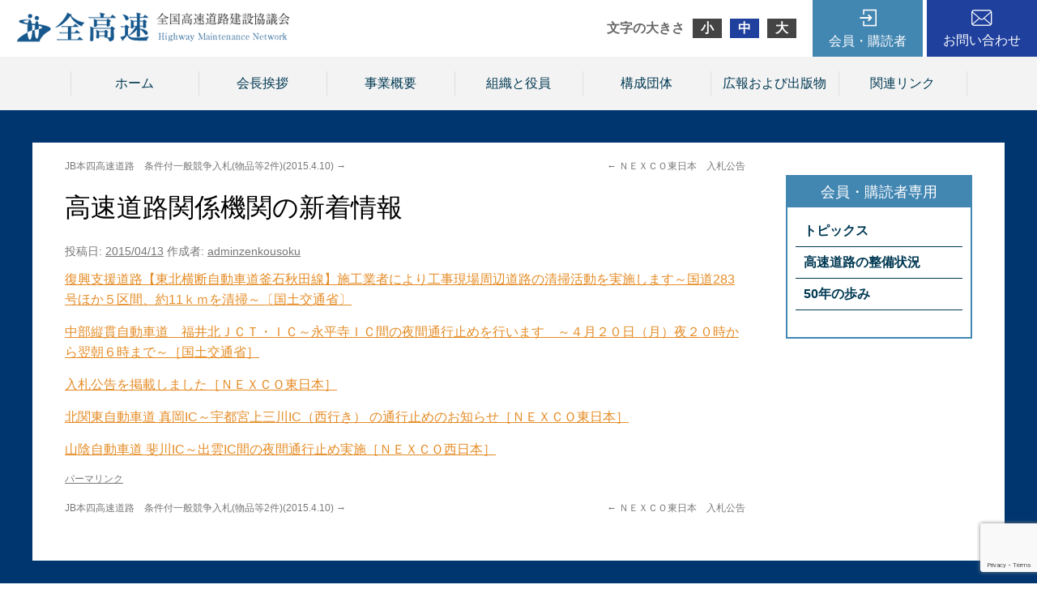

--- FILE ---
content_type: text/html; charset=UTF-8
request_url: http://www.zenkousoku.com/topics/%E9%AB%98%E9%80%9F%E9%81%93%E8%B7%AF%E9%96%A2%E4%BF%82%E6%A9%9F%E9%96%A2%E3%81%AE%E6%96%B0%E7%9D%80%E6%83%85%E5%A0%B1-5/
body_size: 23872
content:
<!DOCTYPE html>
<html lang="ja">
<head>
<meta charset="UTF-8" />
<title>高速道路関係機関の新着情報 | 全国高速道路建設協議会</title>
<link rel="profile" href="http://gmpg.org/xfn/11" />
<link rel="stylesheet" type="text/css" media="all" href="http://www.zenkousoku.com/wp/wp-content/themes/zenkosoku/css/normalize.css" />
<link rel="stylesheet" type="text/css" media="all" href="http://www.zenkousoku.com/wp/wp-content/themes/zenkosoku/style.css" />
<link rel="stylesheet" type="text/css" media="all" href="http://www.zenkousoku.com/wp/wp-content/themes/zenkosoku/css/common.css" />
<link rel="pingback" href="http://www.zenkousoku.com/wp/xmlrpc.php" />
<link rel='dns-prefetch' href='//www.google.com' />
<link rel='dns-prefetch' href='//s.w.org' />
<link rel="alternate" type="application/rss+xml" title="全国高速道路建設協議会 &raquo; フィード" href="http://www.zenkousoku.com/feed/" />
<link rel="alternate" type="application/rss+xml" title="全国高速道路建設協議会 &raquo; コメントフィード" href="http://www.zenkousoku.com/comments/feed/" />
	<style type="text/css">
	.wp-pagenavi{margin-left:auto !important; margin-right:auto; !important}
	</style>
  <link rel='stylesheet' id='wp-block-library-css'  href='http://www.zenkousoku.com/wp/wp-includes/css/dist/block-library/style.min.css?ver=5.5.3' type='text/css' media='all' />
<link rel='stylesheet' id='jquery-smooth-scroll-css'  href='http://www.zenkousoku.com/wp/wp-content/plugins/jquery-smooth-scroll/css/style.css?ver=5.5.3' type='text/css' media='all' />
<link rel='stylesheet' id='wp-pagenavi-style-css'  href='http://www.zenkousoku.com/wp/wp-content/plugins/wp-pagenavi-style/css/gray.css?ver=1.0' type='text/css' media='all' />
<script type='text/javascript' src='http://www.zenkousoku.com/wp/wp-includes/js/jquery/jquery.js?ver=1.12.4-wp' id='jquery-core-js'></script>
<script type='text/javascript' src='http://www.zenkousoku.com/wp/wp-content/plugins/content-slide/js/coin-slider.js?ver=5.5.3' id='content_slider-js'></script>
<link rel="https://api.w.org/" href="http://www.zenkousoku.com/wp-json/" /><link rel="EditURI" type="application/rsd+xml" title="RSD" href="http://www.zenkousoku.com/wp/xmlrpc.php?rsd" />
<link rel="wlwmanifest" type="application/wlwmanifest+xml" href="http://www.zenkousoku.com/wp/wp-includes/wlwmanifest.xml" /> 
<link rel='prev' title='ＮＥＸＣＯ東日本　入札公告' href='http://www.zenkousoku.com/topics/%ef%bd%8e%ef%bd%85%ef%bd%98%ef%bd%83%ef%bd%8f%e6%9d%b1%e6%97%a5%e6%9c%ac%e3%80%80%e5%85%a5%e6%9c%ad%e5%85%ac%e5%91%8a/' />
<link rel='next' title='JB本四高速道路　条件付一般競争入札(物品等2件)(2015.4.10)' href='http://www.zenkousoku.com/topics/jb%e6%9c%ac%e5%9b%9b%e9%ab%98%e9%80%9f%e9%81%93%e8%b7%af%e3%80%80%e6%9d%a1%e4%bb%b6%e4%bb%98%e4%b8%80%e8%88%ac%e7%ab%b6%e4%ba%89%e5%85%a5%e6%9c%ad%e7%89%a9%e5%93%81%e7%ad%892%e4%bb%b62015-4-10/' />
<meta name="generator" content="WordPress 5.5.3" />
<link rel='shortlink' href='http://www.zenkousoku.com/?p=1142' />
<link rel="alternate" type="application/json+oembed" href="http://www.zenkousoku.com/wp-json/oembed/1.0/embed?url=http%3A%2F%2Fwww.zenkousoku.com%2Ftopics%2F%25e9%25ab%2598%25e9%2580%259f%25e9%2581%2593%25e8%25b7%25af%25e9%2596%25a2%25e4%25bf%2582%25e6%25a9%259f%25e9%2596%25a2%25e3%2581%25ae%25e6%2596%25b0%25e7%259d%2580%25e6%2583%2585%25e5%25a0%25b1-5%2F" />
<link rel="alternate" type="text/xml+oembed" href="http://www.zenkousoku.com/wp-json/oembed/1.0/embed?url=http%3A%2F%2Fwww.zenkousoku.com%2Ftopics%2F%25e9%25ab%2598%25e9%2580%259f%25e9%2581%2593%25e8%25b7%25af%25e9%2596%25a2%25e4%25bf%2582%25e6%25a9%259f%25e9%2596%25a2%25e3%2581%25ae%25e6%2596%25b0%25e7%259d%2580%25e6%2583%2585%25e5%25a0%25b1-5%2F&#038;format=xml" />
<script type="text/javascript">
	var $jquery = jQuery.noConflict(); 
	$jquery(document).ready(function() 
	{
		$jquery('#wpcontent_slider').coinslider(
	{ 
	width: 800, 
	height: 384, 
	spw: 1, 
	sph: 1, 
	delay: 7000, 
	sDelay: 30, 
	opacity: 0.6, 
	titleSpeed: 1000, 
	effect: 'random', 
	navigation: true, 
	links : true, 
	hoverPause: true });
		});
	</script>
<style type="text/css" media="screen">
		
#wpcontent_slider_container
{
	overflow: hidden; position: relative; padding:0px;margin:0px; text-align:center; width:800px !important;
}
#wpcontent_slider 
{ background-size: cover; overflow: hidden; position: relative; font-family:\'Trebuchet MS\', Helvetica, sans-serif;border:0px solid #ffffff; text-align:left;}
#wpcontent_slider a,#wpcontent_slider a img { border: none; text-decoration: none; outline: none; }
#wpcontent_slider h4,#wpcontent_slider h4 a 
{margin: 0px;padding: 0px; font-family: 'Trebuchet MS', Helvetica, sans-serif;
text-decoration:none;font-size: 18px; color:#ffffff;}
#wpcontent_slider .cs-title {width: 100%;padding: 10px; background: #000000; color: #000000; font-family: 'Trebuchet MS', Helvetica, sans-serif; font-size: 12px; letter-spacing: normal;line-height: normal;}
#wpcontent_slider_container .cs-prev,#wpcontent_slider_container .cs-next {font-weight: bold;background: #000000;
font-size: 28px; font-family: "Courier New", Courier, monospace; color: #ffffff !important;
padding: 0px 10px;-moz-border-radius: 5px;-khtml-border-radius: 5px;-webkit-border-radius: 5px;}
#wpcontent_slider_container .cs-buttons { font-size: 0px; padding: 10px 0px 10px 0px;
margin:0px auto; float:left;clear:left;
}
#wpcontent_slider_container .cs-buttons a { outline:none; margin-left: 5px; height: 10px; width: 10px; float: left; border: 1px solid #000000; color: #000000; text-indent: -1000px; 
}
#wpcontent_slider_container .cs-active { background-color: #000000; color: #FFFFFF; }
#wpcs_link_love,#wpcs_link_love a{display:none;}
</style>
<!-- End Content Slider Settings -->

	<style type="text/css">
	 .wp-pagenavi
	{
		font-size:12px !important;
	}
	</style>
	<script src="http://www.zenkousoku.com/wp/wp-content/themes/zenkosoku/js/jquery.cookie.js" type="text/javascript"></script>
<script src="http://www.zenkousoku.com/wp/wp-content/themes/zenkosoku/js/jquery-1.9.1.min.js" type="text/javascript"></script>
<script src="http://www.zenkousoku.com/wp/wp-content/themes/zenkosoku/js/jquery.textresizer.js" type="text/javascript"></script>
<script type="text/javascript">
jQuery(document).ready( function() {
    jQuery( "#textsizer a" ).textresizer({
        target: "body",
        type: "fontSize",
        sizes: ["90%", "105%", "120%"],
        selectedIndex: 1
    });
});
</script>
<script src="http://www.zenkousoku.com/wp/wp-content/themes/zenkosoku/js/lightbox/js/lightbox.min.js"></script>
<link href="http://www.zenkousoku.com/wp/wp-content/themes/zenkosoku/js/lightbox/css/lightbox.css" rel="stylesheet" />
<script type="text/javascript">  
　　jQuery(document).ready(function(){
　　　　jQuery('a[href^=http]')
　　　　.not('[href*="'+location.hostname+'"]')
　　　　.attr({target:"_blank"})
　　;})  
</script>
</head>

<body class="topics-template-default single single-topics postid-1142" style="font-size: 100%;">

	<div class="header">
		<div class="head_inner">
			<div class="hlogo">
				<a href="http://www.zenkousoku.com/" title="全国高速道路建設協議会" rel="home"><img src="http://www.zenkousoku.com/wp/wp-content/themes/zenkosoku/img/logo4.png" /></a>
			</div>

			<div class="hinner">
				<div id="textsizer">
					<ul class="textresizer">
					    <li class="headline">文字の大きさ</li>
					    <li><a href="#">小</a></li>
					    <li><a href="#">中</a></li>
					    <li><a href="#">大</a></li>
					</ul>
				</div>

				<div class="hmember">
					<a href="http://www.zenkousoku.com/topics">会員・購読者</a>
					<div class="subnavi">
						<div class="loginarea">
							
		<form name="loginform" id="loginform" action="http://www.zenkousoku.com/wp/wp-login.php" method="post">
			
			<p class="login-username">
				<label for="user_login">ユーザー名</label>
				<input type="text" name="log" id="user_login" class="input" value="" size="20" />
			</p>
			<p class="login-password">
				<label for="user_pass">パスワード</label>
				<input type="password" name="pwd" id="user_pass" class="input" value="" size="20" />
			</p>
			
			<p class="login-remember"><label><input name="rememberme" type="checkbox" id="rememberme" value="forever" /> ログイン状態を保存する</label></p>
			<p class="login-submit">
				<input type="submit" name="wp-submit" id="wp-submit" class="button button-primary" value="ログイン" />
				<input type="hidden" name="redirect_to" value="/topics/%E9%AB%98%E9%80%9F%E9%81%93%E8%B7%AF%E9%96%A2%E4%BF%82%E6%A9%9F%E9%96%A2%E3%81%AE%E6%96%B0%E7%9D%80%E6%83%85%E5%A0%B1-5/" />
			</p>
			
		</form>						</div>
						<ul>
							<li><a href="http://www.zenkousoku.com/topics">トピックス</a>
								<ul>
									<li><a href="http://www.zenkousoku.com/topics_cat/%e6%a9%9f%e9%96%a2%e7%b4%99%e3%80%8c%e6%97%ac%e5%88%8a%e9%ab%98%e9%80%9f%e9%81%93%e8%b7%af%e3%80%8d/">機関紙「旬刊高速道路」</a></li>
									<li><a href="http://www.zenkousoku.com/topics_cat/%e5%85%a8%e9%ab%98%e9%80%9f%e3%83%88%e3%83%94%e3%83%83%e3%82%af%e3%82%b9/">全高速トピックス</a></li>
									<li><a href="http://www.zenkousoku.com/topics_cat/%e6%af%8e%e6%97%a5%e3%81%ae%e9%ab%98%e9%80%9f%e9%81%93%e8%b7%af%e6%83%85%e5%a0%b1/">毎日の高速道路情報</a></li>
									<li><a href="http://www.zenkousoku.com/topics_cat/%e9%96%8b%e9%80%9a%e6%83%85%e5%a0%b1/">開通情報</a></li>
									<li><a href="http://www.zenkousoku.com/topics_cat/%e7%b5%84%e7%b9%94%e3%83%bb%e4%ba%ba%e4%ba%8b/">組織・人事</a></li>
									<li><a href="http://www.zenkousoku.com/topics_cat/%e5%85%a5%e6%9c%ad%e7%b5%90%e6%9e%9c/">入札結果</a></li>
									<li><a href="http://www.zenkousoku.com/topics_cat/%e7%99%ba%e6%b3%a8%e4%ba%88%e5%91%8a/">発注予告</a></li>
									<li><a href="http://www.zenkousoku.com/topics_cat/%e3%81%8a%e5%be%97%e3%81%aa%e6%83%85%e5%a0%b1/">お得な情報</a></li>
									<li><a href="http://www.zenkousoku.com/topics_cat/%e3%82%b9%e3%83%9e%e3%83%bc%e3%83%88%e3%83%bb%e8%bf%bd%e5%8a%a0ic%e4%ba%8b%e6%a5%ad/">スマート・追加IC事業</a></li>
									<li><a href="http://www.zenkousoku.com/topics_cat/%e9%9c%87%e7%81%bd%e3%83%bb%e7%81%bd%e5%ae%b3%e6%83%85%e5%a0%b1/">震災・災害情報</a></li>
								</ul>
							</li>
							<li><a href="http://www.zenkousoku.com/maintenance">高速道路の整備状況</a></li>
							<li><a href="http://www.zenkousoku.com/50years/">50年の歩み</a></li>
						</ul>
					</div>
				</div>
				<div class="hcontact"><a href="http://www.zenkousoku.com/contact">お問い合わせ</a></div>
			</div>
		</div>
	</div>

	<div class="gnav">
		<div class="gnav_inner">
			<ul class="xoxo">
				<li id="nav_menu-3" class="widget-container widget_nav_menu"><div class="menu-menu1-container"><ul id="menu-menu1" class="menu"><li id="menu-item-11093" class="menu-item menu-item-type-custom menu-item-object-custom menu-item-11093"><a href="/">ホーム</a></li>
<li id="menu-item-11094" class="menu-item menu-item-type-post_type menu-item-object-page menu-item-11094"><a href="http://www.zenkousoku.com/greeting/">会長挨拶</a></li>
<li id="menu-item-11095" class="menu-item menu-item-type-post_type menu-item-object-page menu-item-11095"><a href="http://www.zenkousoku.com/overview/">事業概要</a></li>
<li id="menu-item-11096" class="menu-item menu-item-type-post_type menu-item-object-page menu-item-11096"><a href="http://www.zenkousoku.com/organization/">組織と役員</a></li>
<li id="menu-item-11097" class="menu-item menu-item-type-post_type menu-item-object-page menu-item-11097"><a href="http://www.zenkousoku.com/constitutiongroup/">構成団体</a></li>
<li id="menu-item-11099" class="menu-item menu-item-type-custom menu-item-object-custom menu-item-11099"><a href="/publication/">広報および出版物</a></li>
<li id="menu-item-11098" class="menu-item menu-item-type-post_type menu-item-object-page menu-item-11098"><a href="http://www.zenkousoku.com/linkpage/">関連リンク</a></li>
</ul></div></li>			</ul>
		</div>
	</div>


	<div id="main">
		<div class="main_inner">
			<div id="container">
				<div id="content" role="main">

			

				<div id="nav-above" class="navigation">
					<div class="nav-previous"><a href="http://www.zenkousoku.com/topics/%ef%bd%8e%ef%bd%85%ef%bd%98%ef%bd%83%ef%bd%8f%e6%9d%b1%e6%97%a5%e6%9c%ac%e3%80%80%e5%85%a5%e6%9c%ad%e5%85%ac%e5%91%8a/" rel="prev"><span class="meta-nav">&larr;</span> ＮＥＸＣＯ東日本　入札公告</a></div>
					<div class="nav-next"><a href="http://www.zenkousoku.com/topics/jb%e6%9c%ac%e5%9b%9b%e9%ab%98%e9%80%9f%e9%81%93%e8%b7%af%e3%80%80%e6%9d%a1%e4%bb%b6%e4%bb%98%e4%b8%80%e8%88%ac%e7%ab%b6%e4%ba%89%e5%85%a5%e6%9c%ad%e7%89%a9%e5%93%81%e7%ad%892%e4%bb%b62015-4-10/" rel="next">JB本四高速道路　条件付一般競争入札(物品等2件)(2015.4.10) <span class="meta-nav">&rarr;</span></a></div>
				</div><!-- #nav-above -->

				<div id="post-1142" class="post-1142 topics type-topics status-publish hentry topics_cat-8">
					<h1 class="entry-title">高速道路関係機関の新着情報</h1>

					<div class="entry-meta">
						<span class="meta-prep meta-prep-author">投稿日:</span> <a href="http://www.zenkousoku.com/topics/%e9%ab%98%e9%80%9f%e9%81%93%e8%b7%af%e9%96%a2%e4%bf%82%e6%a9%9f%e9%96%a2%e3%81%ae%e6%96%b0%e7%9d%80%e6%83%85%e5%a0%b1-5/" title="9:30 AM" rel="bookmark"><span class="entry-date">2015/04/13</span></a> <span class="meta-sep">作成者:</span> <span class="author vcard"><a class="url fn n" href="http://www.zenkousoku.com/author/adminzenkousoku/" title="adminzenkousoku の投稿をすべて表示">adminzenkousoku</a></span>					</div><!-- .entry-meta -->

					<div class="entry-content aaa">
						<p><a href="http://www.thr.mlit.go.jp/bumon/kisya/kisyah/images/55778_1.pdf">復興支援道路【東北横断自動車道釜石秋田線】施工業者により工事現場周辺道路の清掃活動を実施します～国道283号ほか５区間、約11ｋｍを清掃～〔国土交通省〕</a></p>
<p><a href="http://www.kkr.mlit.go.jp/fukui/press/h27/pdf/2015041301.pdf">中部縦貫自動車道　福井北ＪＣＴ・ＩＣ～永平寺ＩＣ間の夜間通行止めを行います　～４月２０日（月）夜２０時から翌朝６時まで～［国土交通省］</a></p>
<p><a href="http://www.e-nexco.co.jp/bids/info/public_notice/search_service/index.php?sflg=1&amp;pg=0&amp;title=&amp;rd_bid=9&amp;sl_bid_type=&amp;sl_construction=&amp;sl_grade=&amp;rd_comp=0&amp;rd_date=0&amp;sl_from_Year=2015&amp;sl_from_Month=4&amp;sl_from_Day=13&amp;sl_to_Year=2015&amp;sl_to_Month=4&amp;sl_to_Day=13&amp;rd_over_bids=0">入札公告を掲載しました［ＮＥＸＣＯ東日本］</a></p>
<p><a href="http://www.e-nexco.co.jp/road_info/important_info/h27/0413/">北関東自動車道 真岡IC～宇都宮上三川IC（西行き） の通行止めのお知らせ［ＮＥＸＣＯ東日本］</a></p>
<p><a href="http://corp.w-nexco.co.jp/corporate/release/chugoku/h27/0413/">山陰自動車道 斐川IC～出雲IC間の夜間通行止め実施［ＮＥＸＣＯ西日本］</a></p>


<!-- カスタムフィールドテンプレート -->













											</div><!-- .entry-content -->


					<div class="entry-utility">
						<a href="http://www.zenkousoku.com/topics/%e9%ab%98%e9%80%9f%e9%81%93%e8%b7%af%e9%96%a2%e4%bf%82%e6%a9%9f%e9%96%a2%e3%81%ae%e6%96%b0%e7%9d%80%e6%83%85%e5%a0%b1-5/" title="高速道路関係機関の新着情報 へのパーマリンク" rel="bookmark">パーマリンク</a>											</div><!-- .entry-utility -->
				</div><!-- #post-## -->

				<div id="nav-below" class="navigation">
					<div class="nav-previous"><a href="http://www.zenkousoku.com/topics/%ef%bd%8e%ef%bd%85%ef%bd%98%ef%bd%83%ef%bd%8f%e6%9d%b1%e6%97%a5%e6%9c%ac%e3%80%80%e5%85%a5%e6%9c%ad%e5%85%ac%e5%91%8a/" rel="prev"><span class="meta-nav">&larr;</span> ＮＥＸＣＯ東日本　入札公告</a></div>
					<div class="nav-next"><a href="http://www.zenkousoku.com/topics/jb%e6%9c%ac%e5%9b%9b%e9%ab%98%e9%80%9f%e9%81%93%e8%b7%af%e3%80%80%e6%9d%a1%e4%bb%b6%e4%bb%98%e4%b8%80%e8%88%ac%e7%ab%b6%e4%ba%89%e5%85%a5%e6%9c%ad%e7%89%a9%e5%93%81%e7%ad%892%e4%bb%b62015-4-10/" rel="next">JB本四高速道路　条件付一般競争入札(物品等2件)(2015.4.10) <span class="meta-nav">&rarr;</span></a></div>
				</div><!-- #nav-below -->

				
			<div id="comments">




</div><!-- #comments -->


				</div>
			</div>

					<div class="sidebar">
			<ul class="sidebar_inner">

<li id="nav_menu-4" class="widget-container widget_nav_menu"><div class="menu-menu2-container"><ul id="menu-menu2" class="menu"><li id="menu-item-11100" class="menu-item menu-item-type-custom menu-item-object-custom menu-item-has-children menu-item-11100"><a href="/topics/">トピックス</a>
<ul class="sub-menu">
	<li id="menu-item-11109" class="menu-item menu-item-type-taxonomy menu-item-object-topics_cat menu-item-11109"><a href="http://www.zenkousoku.com/topics_cat/%e6%a9%9f%e9%96%a2%e7%b4%99%e3%80%8c%e6%97%ac%e5%88%8a%e9%ab%98%e9%80%9f%e9%81%93%e8%b7%af%e3%80%8d/">機関紙「旬刊高速道路」</a></li>
	<li id="menu-item-11105" class="menu-item menu-item-type-taxonomy menu-item-object-topics_cat menu-item-11105"><a href="http://www.zenkousoku.com/topics_cat/%e5%85%a8%e9%ab%98%e9%80%9f%e3%83%88%e3%83%94%e3%83%83%e3%82%af%e3%82%b9/">全高速トピックス</a></li>
	<li id="menu-item-11103" class="menu-item menu-item-type-taxonomy menu-item-object-topics_cat current-topics-ancestor current-menu-parent current-topics-parent menu-item-11103"><a href="http://www.zenkousoku.com/topics_cat/%e6%af%8e%e6%97%a5%e3%81%ae%e9%ab%98%e9%80%9f%e9%81%93%e8%b7%af%e6%83%85%e5%a0%b1/">毎日の高速道路情報</a></li>
	<li id="menu-item-11106" class="menu-item menu-item-type-taxonomy menu-item-object-topics_cat menu-item-11106"><a href="http://www.zenkousoku.com/topics_cat/%e9%96%8b%e9%80%9a%e6%83%85%e5%a0%b1/">開通情報</a></li>
	<li id="menu-item-11110" class="menu-item menu-item-type-taxonomy menu-item-object-topics_cat menu-item-11110"><a href="http://www.zenkousoku.com/topics_cat/%e7%b5%84%e7%b9%94%e3%83%bb%e4%ba%ba%e4%ba%8b/">組織・人事</a></li>
	<li id="menu-item-11112" class="menu-item menu-item-type-taxonomy menu-item-object-topics_cat menu-item-11112"><a href="http://www.zenkousoku.com/topics_cat/%e5%85%a5%e6%9c%ad%e7%b5%90%e6%9e%9c/">入札結果</a></li>
	<li id="menu-item-11107" class="menu-item menu-item-type-taxonomy menu-item-object-topics_cat menu-item-11107"><a href="http://www.zenkousoku.com/topics_cat/%e7%99%ba%e6%b3%a8%e4%ba%88%e5%91%8a/">発注予告</a></li>
	<li id="menu-item-11104" class="menu-item menu-item-type-taxonomy menu-item-object-topics_cat menu-item-11104"><a href="http://www.zenkousoku.com/topics_cat/%e3%81%8a%e5%be%97%e3%81%aa%e6%83%85%e5%a0%b1/">お得な情報</a></li>
	<li id="menu-item-11108" class="menu-item menu-item-type-taxonomy menu-item-object-topics_cat menu-item-11108"><a href="http://www.zenkousoku.com/topics_cat/%e3%82%b9%e3%83%9e%e3%83%bc%e3%83%88%e3%83%bb%e8%bf%bd%e5%8a%a0ic%e4%ba%8b%e6%a5%ad/">スマート・追加IC事業</a></li>
	<li id="menu-item-11111" class="menu-item menu-item-type-taxonomy menu-item-object-topics_cat menu-item-11111"><a href="http://www.zenkousoku.com/topics_cat/%e9%9c%87%e7%81%bd%e3%83%bb%e7%81%bd%e5%ae%b3%e6%83%85%e5%a0%b1/">震災・災害情報</a></li>
</ul>
</li>
<li id="menu-item-11101" class="menu-item menu-item-type-custom menu-item-object-custom menu-item-11101"><a href="/maintenance/">高速道路の整備状況</a></li>
<li id="menu-item-11102" class="menu-item menu-item-type-post_type menu-item-object-page menu-item-11102"><a href="http://www.zenkousoku.com/50years/">50年の歩み</a></li>
</ul></div></li>			</ul>
		</div><!-- #primary .widget-area -->		</div>
	</div>


	<div class="pr">
		<div class="pr_inner">
			<div class="sbj_area">
				<p class="sbj_en">PR</p>
				<p class="sbj">広報および出版物</p>
			</div>

			<div class="contents_area">
				<div class="contents_box">
					<a href="http://www.zenkousoku.com/publication#post-3006">
						<p class="img"><img width="70" height="100" src="http://www.zenkousoku.com/wp/wp-content/uploads/2024/08/表紙_page-0001-70x100.jpg" class="attachment-thumbnail-mini size-thumbnail-mini wp-post-image" alt="" loading="lazy" srcset="http://www.zenkousoku.com/wp/wp-content/uploads/2024/08/表紙_page-0001-70x100.jpg 70w, http://www.zenkousoku.com/wp/wp-content/uploads/2024/08/表紙_page-0001-212x300.jpg 212w, http://www.zenkousoku.com/wp/wp-content/uploads/2024/08/表紙_page-0001-724x1024.jpg 724w, http://www.zenkousoku.com/wp/wp-content/uploads/2024/08/表紙_page-0001-768x1086.jpg 768w, http://www.zenkousoku.com/wp/wp-content/uploads/2024/08/表紙_page-0001-272x384.jpg 272w, http://www.zenkousoku.com/wp/wp-content/uploads/2024/08/表紙_page-0001-1087x1536.jpg 1087w, http://www.zenkousoku.com/wp/wp-content/uploads/2024/08/表紙_page-0001.jpg 1240w" sizes="(max-width: 70px) 100vw, 70px" /></p>

						<div class="txt_area">
							<p class="sbj">【10月１日発売予定】　高速道路パンフレット「HIGHWAY　NETWORK　Ver.19」</p>
							<p>規格：A4判カラー・36ページ<br />
販売価格：1,200円／1冊（税別・送料別）<br />
※直販のみのお取り扱いとなります。</p>
						</div>
					</a>
				</div>
				<div class="contents_box">
					<a href="http://www.zenkousoku.com/publication#post-84">
						<p class="img"><img width="70" height="100" src="http://www.zenkousoku.com/wp/wp-content/uploads/2015/03/201807121626-70x100.jpg" class="attachment-thumbnail-mini size-thumbnail-mini wp-post-image" alt="" loading="lazy" /></p>

						<div class="txt_area">
							<p class="sbj">機関紙「旬刊高速道路」（月３回発行）</p>
							<p>規格:タブロイド判・16ページ<br />
販売価格:15,000円(税別・送料込)／年<br />
＊購読者はホームページの会員専用ページをご覧頂けます。</p>
						</div>
					</a>
				</div>
			</div>
		</div>
	</div>

	<div class="footer">
		<div class="foot_inner">
			<p class="txt"><strong>全国高速道路建設協議会</strong><br />
			〒102-0093　東京都千代田区平河町2-6-3 都道府県会館5階<br />
			TEL 03(5212)9147　FAX 03(5212)9148</p>
		</div>
	</div>

			<a id="scroll-to-top" href="#" title="Scroll to Top">Top</a>
			<script type='text/javascript' id='contact-form-7-js-extra'>
/* <![CDATA[ */
var wpcf7 = {"apiSettings":{"root":"http:\/\/www.zenkousoku.com\/wp-json\/contact-form-7\/v1","namespace":"contact-form-7\/v1"}};
/* ]]> */
</script>
<script type='text/javascript' src='http://www.zenkousoku.com/wp/wp-content/plugins/contact-form-7/includes/js/scripts.js?ver=5.3' id='contact-form-7-js'></script>
<script type='text/javascript' src='http://www.zenkousoku.com/wp/wp-content/plugins/jquery-smooth-scroll/js/script.min.js?ver=5.5.3' id='jquery-smooth-scroll-js'></script>
<script type='text/javascript' src='https://www.google.com/recaptcha/api.js?render=6LeoD28qAAAAAK7jw5Xt-jvsADldY4rCsa9-VAKx&#038;ver=3.0' id='google-recaptcha-js'></script>
<script type='text/javascript' id='wpcf7-recaptcha-js-extra'>
/* <![CDATA[ */
var wpcf7_recaptcha = {"sitekey":"6LeoD28qAAAAAK7jw5Xt-jvsADldY4rCsa9-VAKx","actions":{"homepage":"homepage","contactform":"contactform"}};
/* ]]> */
</script>
<script type='text/javascript' src='http://www.zenkousoku.com/wp/wp-content/plugins/contact-form-7/modules/recaptcha/script.js?ver=5.3' id='wpcf7-recaptcha-js'></script>
<script type='text/javascript' src='http://www.zenkousoku.com/wp/wp-includes/js/wp-embed.min.js?ver=5.5.3' id='wp-embed-js'></script>

</body>
</html>

--- FILE ---
content_type: text/html; charset=utf-8
request_url: https://www.google.com/recaptcha/api2/anchor?ar=1&k=6LeoD28qAAAAAK7jw5Xt-jvsADldY4rCsa9-VAKx&co=aHR0cDovL3d3dy56ZW5rb3Vzb2t1LmNvbTo4MA..&hl=en&v=PoyoqOPhxBO7pBk68S4YbpHZ&size=invisible&anchor-ms=20000&execute-ms=30000&cb=8sde6ly7f1ov
body_size: 48767
content:
<!DOCTYPE HTML><html dir="ltr" lang="en"><head><meta http-equiv="Content-Type" content="text/html; charset=UTF-8">
<meta http-equiv="X-UA-Compatible" content="IE=edge">
<title>reCAPTCHA</title>
<style type="text/css">
/* cyrillic-ext */
@font-face {
  font-family: 'Roboto';
  font-style: normal;
  font-weight: 400;
  font-stretch: 100%;
  src: url(//fonts.gstatic.com/s/roboto/v48/KFO7CnqEu92Fr1ME7kSn66aGLdTylUAMa3GUBHMdazTgWw.woff2) format('woff2');
  unicode-range: U+0460-052F, U+1C80-1C8A, U+20B4, U+2DE0-2DFF, U+A640-A69F, U+FE2E-FE2F;
}
/* cyrillic */
@font-face {
  font-family: 'Roboto';
  font-style: normal;
  font-weight: 400;
  font-stretch: 100%;
  src: url(//fonts.gstatic.com/s/roboto/v48/KFO7CnqEu92Fr1ME7kSn66aGLdTylUAMa3iUBHMdazTgWw.woff2) format('woff2');
  unicode-range: U+0301, U+0400-045F, U+0490-0491, U+04B0-04B1, U+2116;
}
/* greek-ext */
@font-face {
  font-family: 'Roboto';
  font-style: normal;
  font-weight: 400;
  font-stretch: 100%;
  src: url(//fonts.gstatic.com/s/roboto/v48/KFO7CnqEu92Fr1ME7kSn66aGLdTylUAMa3CUBHMdazTgWw.woff2) format('woff2');
  unicode-range: U+1F00-1FFF;
}
/* greek */
@font-face {
  font-family: 'Roboto';
  font-style: normal;
  font-weight: 400;
  font-stretch: 100%;
  src: url(//fonts.gstatic.com/s/roboto/v48/KFO7CnqEu92Fr1ME7kSn66aGLdTylUAMa3-UBHMdazTgWw.woff2) format('woff2');
  unicode-range: U+0370-0377, U+037A-037F, U+0384-038A, U+038C, U+038E-03A1, U+03A3-03FF;
}
/* math */
@font-face {
  font-family: 'Roboto';
  font-style: normal;
  font-weight: 400;
  font-stretch: 100%;
  src: url(//fonts.gstatic.com/s/roboto/v48/KFO7CnqEu92Fr1ME7kSn66aGLdTylUAMawCUBHMdazTgWw.woff2) format('woff2');
  unicode-range: U+0302-0303, U+0305, U+0307-0308, U+0310, U+0312, U+0315, U+031A, U+0326-0327, U+032C, U+032F-0330, U+0332-0333, U+0338, U+033A, U+0346, U+034D, U+0391-03A1, U+03A3-03A9, U+03B1-03C9, U+03D1, U+03D5-03D6, U+03F0-03F1, U+03F4-03F5, U+2016-2017, U+2034-2038, U+203C, U+2040, U+2043, U+2047, U+2050, U+2057, U+205F, U+2070-2071, U+2074-208E, U+2090-209C, U+20D0-20DC, U+20E1, U+20E5-20EF, U+2100-2112, U+2114-2115, U+2117-2121, U+2123-214F, U+2190, U+2192, U+2194-21AE, U+21B0-21E5, U+21F1-21F2, U+21F4-2211, U+2213-2214, U+2216-22FF, U+2308-230B, U+2310, U+2319, U+231C-2321, U+2336-237A, U+237C, U+2395, U+239B-23B7, U+23D0, U+23DC-23E1, U+2474-2475, U+25AF, U+25B3, U+25B7, U+25BD, U+25C1, U+25CA, U+25CC, U+25FB, U+266D-266F, U+27C0-27FF, U+2900-2AFF, U+2B0E-2B11, U+2B30-2B4C, U+2BFE, U+3030, U+FF5B, U+FF5D, U+1D400-1D7FF, U+1EE00-1EEFF;
}
/* symbols */
@font-face {
  font-family: 'Roboto';
  font-style: normal;
  font-weight: 400;
  font-stretch: 100%;
  src: url(//fonts.gstatic.com/s/roboto/v48/KFO7CnqEu92Fr1ME7kSn66aGLdTylUAMaxKUBHMdazTgWw.woff2) format('woff2');
  unicode-range: U+0001-000C, U+000E-001F, U+007F-009F, U+20DD-20E0, U+20E2-20E4, U+2150-218F, U+2190, U+2192, U+2194-2199, U+21AF, U+21E6-21F0, U+21F3, U+2218-2219, U+2299, U+22C4-22C6, U+2300-243F, U+2440-244A, U+2460-24FF, U+25A0-27BF, U+2800-28FF, U+2921-2922, U+2981, U+29BF, U+29EB, U+2B00-2BFF, U+4DC0-4DFF, U+FFF9-FFFB, U+10140-1018E, U+10190-1019C, U+101A0, U+101D0-101FD, U+102E0-102FB, U+10E60-10E7E, U+1D2C0-1D2D3, U+1D2E0-1D37F, U+1F000-1F0FF, U+1F100-1F1AD, U+1F1E6-1F1FF, U+1F30D-1F30F, U+1F315, U+1F31C, U+1F31E, U+1F320-1F32C, U+1F336, U+1F378, U+1F37D, U+1F382, U+1F393-1F39F, U+1F3A7-1F3A8, U+1F3AC-1F3AF, U+1F3C2, U+1F3C4-1F3C6, U+1F3CA-1F3CE, U+1F3D4-1F3E0, U+1F3ED, U+1F3F1-1F3F3, U+1F3F5-1F3F7, U+1F408, U+1F415, U+1F41F, U+1F426, U+1F43F, U+1F441-1F442, U+1F444, U+1F446-1F449, U+1F44C-1F44E, U+1F453, U+1F46A, U+1F47D, U+1F4A3, U+1F4B0, U+1F4B3, U+1F4B9, U+1F4BB, U+1F4BF, U+1F4C8-1F4CB, U+1F4D6, U+1F4DA, U+1F4DF, U+1F4E3-1F4E6, U+1F4EA-1F4ED, U+1F4F7, U+1F4F9-1F4FB, U+1F4FD-1F4FE, U+1F503, U+1F507-1F50B, U+1F50D, U+1F512-1F513, U+1F53E-1F54A, U+1F54F-1F5FA, U+1F610, U+1F650-1F67F, U+1F687, U+1F68D, U+1F691, U+1F694, U+1F698, U+1F6AD, U+1F6B2, U+1F6B9-1F6BA, U+1F6BC, U+1F6C6-1F6CF, U+1F6D3-1F6D7, U+1F6E0-1F6EA, U+1F6F0-1F6F3, U+1F6F7-1F6FC, U+1F700-1F7FF, U+1F800-1F80B, U+1F810-1F847, U+1F850-1F859, U+1F860-1F887, U+1F890-1F8AD, U+1F8B0-1F8BB, U+1F8C0-1F8C1, U+1F900-1F90B, U+1F93B, U+1F946, U+1F984, U+1F996, U+1F9E9, U+1FA00-1FA6F, U+1FA70-1FA7C, U+1FA80-1FA89, U+1FA8F-1FAC6, U+1FACE-1FADC, U+1FADF-1FAE9, U+1FAF0-1FAF8, U+1FB00-1FBFF;
}
/* vietnamese */
@font-face {
  font-family: 'Roboto';
  font-style: normal;
  font-weight: 400;
  font-stretch: 100%;
  src: url(//fonts.gstatic.com/s/roboto/v48/KFO7CnqEu92Fr1ME7kSn66aGLdTylUAMa3OUBHMdazTgWw.woff2) format('woff2');
  unicode-range: U+0102-0103, U+0110-0111, U+0128-0129, U+0168-0169, U+01A0-01A1, U+01AF-01B0, U+0300-0301, U+0303-0304, U+0308-0309, U+0323, U+0329, U+1EA0-1EF9, U+20AB;
}
/* latin-ext */
@font-face {
  font-family: 'Roboto';
  font-style: normal;
  font-weight: 400;
  font-stretch: 100%;
  src: url(//fonts.gstatic.com/s/roboto/v48/KFO7CnqEu92Fr1ME7kSn66aGLdTylUAMa3KUBHMdazTgWw.woff2) format('woff2');
  unicode-range: U+0100-02BA, U+02BD-02C5, U+02C7-02CC, U+02CE-02D7, U+02DD-02FF, U+0304, U+0308, U+0329, U+1D00-1DBF, U+1E00-1E9F, U+1EF2-1EFF, U+2020, U+20A0-20AB, U+20AD-20C0, U+2113, U+2C60-2C7F, U+A720-A7FF;
}
/* latin */
@font-face {
  font-family: 'Roboto';
  font-style: normal;
  font-weight: 400;
  font-stretch: 100%;
  src: url(//fonts.gstatic.com/s/roboto/v48/KFO7CnqEu92Fr1ME7kSn66aGLdTylUAMa3yUBHMdazQ.woff2) format('woff2');
  unicode-range: U+0000-00FF, U+0131, U+0152-0153, U+02BB-02BC, U+02C6, U+02DA, U+02DC, U+0304, U+0308, U+0329, U+2000-206F, U+20AC, U+2122, U+2191, U+2193, U+2212, U+2215, U+FEFF, U+FFFD;
}
/* cyrillic-ext */
@font-face {
  font-family: 'Roboto';
  font-style: normal;
  font-weight: 500;
  font-stretch: 100%;
  src: url(//fonts.gstatic.com/s/roboto/v48/KFO7CnqEu92Fr1ME7kSn66aGLdTylUAMa3GUBHMdazTgWw.woff2) format('woff2');
  unicode-range: U+0460-052F, U+1C80-1C8A, U+20B4, U+2DE0-2DFF, U+A640-A69F, U+FE2E-FE2F;
}
/* cyrillic */
@font-face {
  font-family: 'Roboto';
  font-style: normal;
  font-weight: 500;
  font-stretch: 100%;
  src: url(//fonts.gstatic.com/s/roboto/v48/KFO7CnqEu92Fr1ME7kSn66aGLdTylUAMa3iUBHMdazTgWw.woff2) format('woff2');
  unicode-range: U+0301, U+0400-045F, U+0490-0491, U+04B0-04B1, U+2116;
}
/* greek-ext */
@font-face {
  font-family: 'Roboto';
  font-style: normal;
  font-weight: 500;
  font-stretch: 100%;
  src: url(//fonts.gstatic.com/s/roboto/v48/KFO7CnqEu92Fr1ME7kSn66aGLdTylUAMa3CUBHMdazTgWw.woff2) format('woff2');
  unicode-range: U+1F00-1FFF;
}
/* greek */
@font-face {
  font-family: 'Roboto';
  font-style: normal;
  font-weight: 500;
  font-stretch: 100%;
  src: url(//fonts.gstatic.com/s/roboto/v48/KFO7CnqEu92Fr1ME7kSn66aGLdTylUAMa3-UBHMdazTgWw.woff2) format('woff2');
  unicode-range: U+0370-0377, U+037A-037F, U+0384-038A, U+038C, U+038E-03A1, U+03A3-03FF;
}
/* math */
@font-face {
  font-family: 'Roboto';
  font-style: normal;
  font-weight: 500;
  font-stretch: 100%;
  src: url(//fonts.gstatic.com/s/roboto/v48/KFO7CnqEu92Fr1ME7kSn66aGLdTylUAMawCUBHMdazTgWw.woff2) format('woff2');
  unicode-range: U+0302-0303, U+0305, U+0307-0308, U+0310, U+0312, U+0315, U+031A, U+0326-0327, U+032C, U+032F-0330, U+0332-0333, U+0338, U+033A, U+0346, U+034D, U+0391-03A1, U+03A3-03A9, U+03B1-03C9, U+03D1, U+03D5-03D6, U+03F0-03F1, U+03F4-03F5, U+2016-2017, U+2034-2038, U+203C, U+2040, U+2043, U+2047, U+2050, U+2057, U+205F, U+2070-2071, U+2074-208E, U+2090-209C, U+20D0-20DC, U+20E1, U+20E5-20EF, U+2100-2112, U+2114-2115, U+2117-2121, U+2123-214F, U+2190, U+2192, U+2194-21AE, U+21B0-21E5, U+21F1-21F2, U+21F4-2211, U+2213-2214, U+2216-22FF, U+2308-230B, U+2310, U+2319, U+231C-2321, U+2336-237A, U+237C, U+2395, U+239B-23B7, U+23D0, U+23DC-23E1, U+2474-2475, U+25AF, U+25B3, U+25B7, U+25BD, U+25C1, U+25CA, U+25CC, U+25FB, U+266D-266F, U+27C0-27FF, U+2900-2AFF, U+2B0E-2B11, U+2B30-2B4C, U+2BFE, U+3030, U+FF5B, U+FF5D, U+1D400-1D7FF, U+1EE00-1EEFF;
}
/* symbols */
@font-face {
  font-family: 'Roboto';
  font-style: normal;
  font-weight: 500;
  font-stretch: 100%;
  src: url(//fonts.gstatic.com/s/roboto/v48/KFO7CnqEu92Fr1ME7kSn66aGLdTylUAMaxKUBHMdazTgWw.woff2) format('woff2');
  unicode-range: U+0001-000C, U+000E-001F, U+007F-009F, U+20DD-20E0, U+20E2-20E4, U+2150-218F, U+2190, U+2192, U+2194-2199, U+21AF, U+21E6-21F0, U+21F3, U+2218-2219, U+2299, U+22C4-22C6, U+2300-243F, U+2440-244A, U+2460-24FF, U+25A0-27BF, U+2800-28FF, U+2921-2922, U+2981, U+29BF, U+29EB, U+2B00-2BFF, U+4DC0-4DFF, U+FFF9-FFFB, U+10140-1018E, U+10190-1019C, U+101A0, U+101D0-101FD, U+102E0-102FB, U+10E60-10E7E, U+1D2C0-1D2D3, U+1D2E0-1D37F, U+1F000-1F0FF, U+1F100-1F1AD, U+1F1E6-1F1FF, U+1F30D-1F30F, U+1F315, U+1F31C, U+1F31E, U+1F320-1F32C, U+1F336, U+1F378, U+1F37D, U+1F382, U+1F393-1F39F, U+1F3A7-1F3A8, U+1F3AC-1F3AF, U+1F3C2, U+1F3C4-1F3C6, U+1F3CA-1F3CE, U+1F3D4-1F3E0, U+1F3ED, U+1F3F1-1F3F3, U+1F3F5-1F3F7, U+1F408, U+1F415, U+1F41F, U+1F426, U+1F43F, U+1F441-1F442, U+1F444, U+1F446-1F449, U+1F44C-1F44E, U+1F453, U+1F46A, U+1F47D, U+1F4A3, U+1F4B0, U+1F4B3, U+1F4B9, U+1F4BB, U+1F4BF, U+1F4C8-1F4CB, U+1F4D6, U+1F4DA, U+1F4DF, U+1F4E3-1F4E6, U+1F4EA-1F4ED, U+1F4F7, U+1F4F9-1F4FB, U+1F4FD-1F4FE, U+1F503, U+1F507-1F50B, U+1F50D, U+1F512-1F513, U+1F53E-1F54A, U+1F54F-1F5FA, U+1F610, U+1F650-1F67F, U+1F687, U+1F68D, U+1F691, U+1F694, U+1F698, U+1F6AD, U+1F6B2, U+1F6B9-1F6BA, U+1F6BC, U+1F6C6-1F6CF, U+1F6D3-1F6D7, U+1F6E0-1F6EA, U+1F6F0-1F6F3, U+1F6F7-1F6FC, U+1F700-1F7FF, U+1F800-1F80B, U+1F810-1F847, U+1F850-1F859, U+1F860-1F887, U+1F890-1F8AD, U+1F8B0-1F8BB, U+1F8C0-1F8C1, U+1F900-1F90B, U+1F93B, U+1F946, U+1F984, U+1F996, U+1F9E9, U+1FA00-1FA6F, U+1FA70-1FA7C, U+1FA80-1FA89, U+1FA8F-1FAC6, U+1FACE-1FADC, U+1FADF-1FAE9, U+1FAF0-1FAF8, U+1FB00-1FBFF;
}
/* vietnamese */
@font-face {
  font-family: 'Roboto';
  font-style: normal;
  font-weight: 500;
  font-stretch: 100%;
  src: url(//fonts.gstatic.com/s/roboto/v48/KFO7CnqEu92Fr1ME7kSn66aGLdTylUAMa3OUBHMdazTgWw.woff2) format('woff2');
  unicode-range: U+0102-0103, U+0110-0111, U+0128-0129, U+0168-0169, U+01A0-01A1, U+01AF-01B0, U+0300-0301, U+0303-0304, U+0308-0309, U+0323, U+0329, U+1EA0-1EF9, U+20AB;
}
/* latin-ext */
@font-face {
  font-family: 'Roboto';
  font-style: normal;
  font-weight: 500;
  font-stretch: 100%;
  src: url(//fonts.gstatic.com/s/roboto/v48/KFO7CnqEu92Fr1ME7kSn66aGLdTylUAMa3KUBHMdazTgWw.woff2) format('woff2');
  unicode-range: U+0100-02BA, U+02BD-02C5, U+02C7-02CC, U+02CE-02D7, U+02DD-02FF, U+0304, U+0308, U+0329, U+1D00-1DBF, U+1E00-1E9F, U+1EF2-1EFF, U+2020, U+20A0-20AB, U+20AD-20C0, U+2113, U+2C60-2C7F, U+A720-A7FF;
}
/* latin */
@font-face {
  font-family: 'Roboto';
  font-style: normal;
  font-weight: 500;
  font-stretch: 100%;
  src: url(//fonts.gstatic.com/s/roboto/v48/KFO7CnqEu92Fr1ME7kSn66aGLdTylUAMa3yUBHMdazQ.woff2) format('woff2');
  unicode-range: U+0000-00FF, U+0131, U+0152-0153, U+02BB-02BC, U+02C6, U+02DA, U+02DC, U+0304, U+0308, U+0329, U+2000-206F, U+20AC, U+2122, U+2191, U+2193, U+2212, U+2215, U+FEFF, U+FFFD;
}
/* cyrillic-ext */
@font-face {
  font-family: 'Roboto';
  font-style: normal;
  font-weight: 900;
  font-stretch: 100%;
  src: url(//fonts.gstatic.com/s/roboto/v48/KFO7CnqEu92Fr1ME7kSn66aGLdTylUAMa3GUBHMdazTgWw.woff2) format('woff2');
  unicode-range: U+0460-052F, U+1C80-1C8A, U+20B4, U+2DE0-2DFF, U+A640-A69F, U+FE2E-FE2F;
}
/* cyrillic */
@font-face {
  font-family: 'Roboto';
  font-style: normal;
  font-weight: 900;
  font-stretch: 100%;
  src: url(//fonts.gstatic.com/s/roboto/v48/KFO7CnqEu92Fr1ME7kSn66aGLdTylUAMa3iUBHMdazTgWw.woff2) format('woff2');
  unicode-range: U+0301, U+0400-045F, U+0490-0491, U+04B0-04B1, U+2116;
}
/* greek-ext */
@font-face {
  font-family: 'Roboto';
  font-style: normal;
  font-weight: 900;
  font-stretch: 100%;
  src: url(//fonts.gstatic.com/s/roboto/v48/KFO7CnqEu92Fr1ME7kSn66aGLdTylUAMa3CUBHMdazTgWw.woff2) format('woff2');
  unicode-range: U+1F00-1FFF;
}
/* greek */
@font-face {
  font-family: 'Roboto';
  font-style: normal;
  font-weight: 900;
  font-stretch: 100%;
  src: url(//fonts.gstatic.com/s/roboto/v48/KFO7CnqEu92Fr1ME7kSn66aGLdTylUAMa3-UBHMdazTgWw.woff2) format('woff2');
  unicode-range: U+0370-0377, U+037A-037F, U+0384-038A, U+038C, U+038E-03A1, U+03A3-03FF;
}
/* math */
@font-face {
  font-family: 'Roboto';
  font-style: normal;
  font-weight: 900;
  font-stretch: 100%;
  src: url(//fonts.gstatic.com/s/roboto/v48/KFO7CnqEu92Fr1ME7kSn66aGLdTylUAMawCUBHMdazTgWw.woff2) format('woff2');
  unicode-range: U+0302-0303, U+0305, U+0307-0308, U+0310, U+0312, U+0315, U+031A, U+0326-0327, U+032C, U+032F-0330, U+0332-0333, U+0338, U+033A, U+0346, U+034D, U+0391-03A1, U+03A3-03A9, U+03B1-03C9, U+03D1, U+03D5-03D6, U+03F0-03F1, U+03F4-03F5, U+2016-2017, U+2034-2038, U+203C, U+2040, U+2043, U+2047, U+2050, U+2057, U+205F, U+2070-2071, U+2074-208E, U+2090-209C, U+20D0-20DC, U+20E1, U+20E5-20EF, U+2100-2112, U+2114-2115, U+2117-2121, U+2123-214F, U+2190, U+2192, U+2194-21AE, U+21B0-21E5, U+21F1-21F2, U+21F4-2211, U+2213-2214, U+2216-22FF, U+2308-230B, U+2310, U+2319, U+231C-2321, U+2336-237A, U+237C, U+2395, U+239B-23B7, U+23D0, U+23DC-23E1, U+2474-2475, U+25AF, U+25B3, U+25B7, U+25BD, U+25C1, U+25CA, U+25CC, U+25FB, U+266D-266F, U+27C0-27FF, U+2900-2AFF, U+2B0E-2B11, U+2B30-2B4C, U+2BFE, U+3030, U+FF5B, U+FF5D, U+1D400-1D7FF, U+1EE00-1EEFF;
}
/* symbols */
@font-face {
  font-family: 'Roboto';
  font-style: normal;
  font-weight: 900;
  font-stretch: 100%;
  src: url(//fonts.gstatic.com/s/roboto/v48/KFO7CnqEu92Fr1ME7kSn66aGLdTylUAMaxKUBHMdazTgWw.woff2) format('woff2');
  unicode-range: U+0001-000C, U+000E-001F, U+007F-009F, U+20DD-20E0, U+20E2-20E4, U+2150-218F, U+2190, U+2192, U+2194-2199, U+21AF, U+21E6-21F0, U+21F3, U+2218-2219, U+2299, U+22C4-22C6, U+2300-243F, U+2440-244A, U+2460-24FF, U+25A0-27BF, U+2800-28FF, U+2921-2922, U+2981, U+29BF, U+29EB, U+2B00-2BFF, U+4DC0-4DFF, U+FFF9-FFFB, U+10140-1018E, U+10190-1019C, U+101A0, U+101D0-101FD, U+102E0-102FB, U+10E60-10E7E, U+1D2C0-1D2D3, U+1D2E0-1D37F, U+1F000-1F0FF, U+1F100-1F1AD, U+1F1E6-1F1FF, U+1F30D-1F30F, U+1F315, U+1F31C, U+1F31E, U+1F320-1F32C, U+1F336, U+1F378, U+1F37D, U+1F382, U+1F393-1F39F, U+1F3A7-1F3A8, U+1F3AC-1F3AF, U+1F3C2, U+1F3C4-1F3C6, U+1F3CA-1F3CE, U+1F3D4-1F3E0, U+1F3ED, U+1F3F1-1F3F3, U+1F3F5-1F3F7, U+1F408, U+1F415, U+1F41F, U+1F426, U+1F43F, U+1F441-1F442, U+1F444, U+1F446-1F449, U+1F44C-1F44E, U+1F453, U+1F46A, U+1F47D, U+1F4A3, U+1F4B0, U+1F4B3, U+1F4B9, U+1F4BB, U+1F4BF, U+1F4C8-1F4CB, U+1F4D6, U+1F4DA, U+1F4DF, U+1F4E3-1F4E6, U+1F4EA-1F4ED, U+1F4F7, U+1F4F9-1F4FB, U+1F4FD-1F4FE, U+1F503, U+1F507-1F50B, U+1F50D, U+1F512-1F513, U+1F53E-1F54A, U+1F54F-1F5FA, U+1F610, U+1F650-1F67F, U+1F687, U+1F68D, U+1F691, U+1F694, U+1F698, U+1F6AD, U+1F6B2, U+1F6B9-1F6BA, U+1F6BC, U+1F6C6-1F6CF, U+1F6D3-1F6D7, U+1F6E0-1F6EA, U+1F6F0-1F6F3, U+1F6F7-1F6FC, U+1F700-1F7FF, U+1F800-1F80B, U+1F810-1F847, U+1F850-1F859, U+1F860-1F887, U+1F890-1F8AD, U+1F8B0-1F8BB, U+1F8C0-1F8C1, U+1F900-1F90B, U+1F93B, U+1F946, U+1F984, U+1F996, U+1F9E9, U+1FA00-1FA6F, U+1FA70-1FA7C, U+1FA80-1FA89, U+1FA8F-1FAC6, U+1FACE-1FADC, U+1FADF-1FAE9, U+1FAF0-1FAF8, U+1FB00-1FBFF;
}
/* vietnamese */
@font-face {
  font-family: 'Roboto';
  font-style: normal;
  font-weight: 900;
  font-stretch: 100%;
  src: url(//fonts.gstatic.com/s/roboto/v48/KFO7CnqEu92Fr1ME7kSn66aGLdTylUAMa3OUBHMdazTgWw.woff2) format('woff2');
  unicode-range: U+0102-0103, U+0110-0111, U+0128-0129, U+0168-0169, U+01A0-01A1, U+01AF-01B0, U+0300-0301, U+0303-0304, U+0308-0309, U+0323, U+0329, U+1EA0-1EF9, U+20AB;
}
/* latin-ext */
@font-face {
  font-family: 'Roboto';
  font-style: normal;
  font-weight: 900;
  font-stretch: 100%;
  src: url(//fonts.gstatic.com/s/roboto/v48/KFO7CnqEu92Fr1ME7kSn66aGLdTylUAMa3KUBHMdazTgWw.woff2) format('woff2');
  unicode-range: U+0100-02BA, U+02BD-02C5, U+02C7-02CC, U+02CE-02D7, U+02DD-02FF, U+0304, U+0308, U+0329, U+1D00-1DBF, U+1E00-1E9F, U+1EF2-1EFF, U+2020, U+20A0-20AB, U+20AD-20C0, U+2113, U+2C60-2C7F, U+A720-A7FF;
}
/* latin */
@font-face {
  font-family: 'Roboto';
  font-style: normal;
  font-weight: 900;
  font-stretch: 100%;
  src: url(//fonts.gstatic.com/s/roboto/v48/KFO7CnqEu92Fr1ME7kSn66aGLdTylUAMa3yUBHMdazQ.woff2) format('woff2');
  unicode-range: U+0000-00FF, U+0131, U+0152-0153, U+02BB-02BC, U+02C6, U+02DA, U+02DC, U+0304, U+0308, U+0329, U+2000-206F, U+20AC, U+2122, U+2191, U+2193, U+2212, U+2215, U+FEFF, U+FFFD;
}

</style>
<link rel="stylesheet" type="text/css" href="https://www.gstatic.com/recaptcha/releases/PoyoqOPhxBO7pBk68S4YbpHZ/styles__ltr.css">
<script nonce="7ukbBSBg4Oe_ue0RPb89OQ" type="text/javascript">window['__recaptcha_api'] = 'https://www.google.com/recaptcha/api2/';</script>
<script type="text/javascript" src="https://www.gstatic.com/recaptcha/releases/PoyoqOPhxBO7pBk68S4YbpHZ/recaptcha__en.js" nonce="7ukbBSBg4Oe_ue0RPb89OQ">
      
    </script></head>
<body><div id="rc-anchor-alert" class="rc-anchor-alert"></div>
<input type="hidden" id="recaptcha-token" value="[base64]">
<script type="text/javascript" nonce="7ukbBSBg4Oe_ue0RPb89OQ">
      recaptcha.anchor.Main.init("[\x22ainput\x22,[\x22bgdata\x22,\x22\x22,\[base64]/[base64]/[base64]/KE4oMTI0LHYsdi5HKSxMWihsLHYpKTpOKDEyNCx2LGwpLFYpLHYpLFQpKSxGKDE3MSx2KX0scjc9ZnVuY3Rpb24obCl7cmV0dXJuIGx9LEM9ZnVuY3Rpb24obCxWLHYpe04odixsLFYpLFZbYWtdPTI3OTZ9LG49ZnVuY3Rpb24obCxWKXtWLlg9KChWLlg/[base64]/[base64]/[base64]/[base64]/[base64]/[base64]/[base64]/[base64]/[base64]/[base64]/[base64]\\u003d\x22,\[base64]\x22,\x22aAHCtVRxw47Ct3oHwrMKw4bCuTnDn8KhXw89wrscwo4qS8Opw7hFw5jDq8K8EB8WS1oMezgeAwjDpMOLKXdSw5fDhcOxw4jDk8Oiw65Pw7zCj8Oiw6zDgMO9M3Bpw7dQFsOVw5/[base64]/YHbDgD7DgcKdMsKOwqnCsHRdZ8OcwoxjSsKdDRnDm2gcMUIWKnjCvsObw5XDicK+worDqsOsccKEUnAhw6TCk1ZLwo8+YcKVe33CssKmwo/Ci8Otw47DrMOAC8KvH8O5w7nCmzfCrMKow7VMakBUwp7DjsOzWMOJNsKqHsKvwrgOEl4UThBcQ3fDrBHDiHfCt8Kbwr/ChWnDgsOYZcKLZ8O9EhwbwrooNE8Lwq0Cwq3Cg8OAwqJtR3vDk8O5wpvCnX/Dt8OlwpRPeMOwwrtEGcOMQAXCuQVOwr1lRnHDqD7CmT7CisOtP8KjG27DrMOtwqLDjkZiw6zCjcOWwqTCuMOnV8KSHUldMcKPw7hoPgzCpVXCs3bDrcOpOk0mwpl1egFpVsKMwpXCvsOUa1DCnyQ9WCwIEH/DlWEyLDbDjVbDqBpENl/Cu8OQwqLDqsKIwqfCm3UYw4jCn8KEwpc6HcOqV8K+w6AFw4Rww6HDtsOFwpxIH1NJQcKLWgA4w755wrlpfilsQQ7Cun7CtcKXwrJuEi8fwqHCusOYw4oTw4DCh8OMwrAwWsOGflDDlgQ4QHLDiEnDhsO/wq00wpJMKQtBwofCnjhfR1lrYsORw4jDqDrDkMOAPMORFRZQeWDCiGTCrsOyw7DCtwnClcK/L8KUw6cmw6nDnsOIw7xmFcOnFcOtw4DCrCVXDQfDjBzCim/[base64]/w7PDs8K5YxR+w61+XQ9zJ8KgQ8Ozwoc4U0fDo8O9PiPCkE4AAcOFc3TCncOrKsKgViZ/HgjDusO9Xkx2w4LCilvCv8OPGynDm8KZAC1iw6dMwpFdw68sw55nBMOjGXfDocKva8OpA1NpwqnDnjLClMOGw799wo0FIMKuw48qw4hmwpLDjcOewrEYO1VIw5rDoMKXRcKTWSLCvi15wrvDksKcw5grOjZBw63DuMOcWDpnwoXDvMKPZsOww4HDvkYhSl/[base64]/[base64]/DtSBNWcOgHMOjwphsw6ZWw7wew4rDjnEmwoVFHjRhKcOCWcOwwqjDgUU6WcOoKW97BGp/ADcDw4zCnMK3w49ow6FjWhM6Y8KTw4FAw50gwq7CmylXw5bCqUsmwozCsR4IKCMcXQJZQjRkw64bb8KdecK2MyjDqnfCj8Kqw5oydB/DsWhDwoHCiMKjwpbDkcKMw7fDisO/w54ow4jCijDCtcKpTMOowqFjw7pOw41oLMOhaXTDvT9Uw4zCg8O3Y2XCiSBSwrBeEMORw7vDoGbCi8K6Qi/DiMKaR1DDrsOhGAvCrwDDi0sOVsKkw7kOw6HDqi7ChcKIwo7DkcKuUMOuwqRFwpDDqMOnwrhWw5TCucKFUcOqw7ASR8Oedihqw53Cs8KHwpkBOVfDg0rChgIWXiFqw7LCt8OJwqnCicKfC8Kkw4rDkmMYOMKOwqZMwrrCrMKMIR/CpsKBw5jClQsvw43CvGdZwq0edsKGw4gtIMOBZsKpAMO5CsOxw6zDvTLCssOvf04eEE/DmMO6YMK3HkMDSzAcw6xhwrtcc8OCw5gPRBZ8JsOJQcOMw5PDlSXCicOwworCux7DojzDpMKLMcORwq9ORsKiYMKvdzzDoMOiwr7DmU91wqPDssKHf3jDn8Kcwo/DmyPDhcKxIUUNw4NhBMKOwpQcw7vDjyPDoCMUJMOqwpQPYMKdbUfDszYWw7rDusOYeMKxw7DCkRDCrcKsRyzCrw/DicOVKcODZMOfwqfDisKdAcOHw7TDmsKrw6/CqCPDg8OSDkFPRGjCp2h3w71AwrU0wpTCuCQIcsKVX8OwUMO7w48GHMOYwrrCvcO0OibDqcOsw6EIB8ODJVtNwohEBsOdSxA8VUIOw4EKbQJsdsOnSMK6ScOewoHDk8Obw6N6w6IvdsKrwo9/Sloyw4LDklMYJ8KqY2AQw6HDisKQw4I4w57CkMKpIcO8w67Cv0/Cq8OJcsOlw4/[base64]/DvkbDpDsvCxokw4fCjMKHZsKZw4RAEMKXwqkwVS/ClknDoGlewqp2w4nCtxvCoMKow6DDmiPCimHCmQ4xL8OGWcK+w5IETErDmMKyFMKow4DCihwqwpLCl8KsVQQnwoIPWcO1w7p5w7fCpxTDuUjCnELCmEAuw5lgIA7Ci2nDg8Ktw6FFdy7DsMKTaR8hwrjDlcKUw7/[base64]/G09YAcOcwoceCw9XWMOkw51XSn4Sw5zCpRRDw7jCqcKWHsKNFk7Dq2JlGjrDiB9qI8OueMOlDcOuw5HCt8OCLC08bsKhZgbDscKewp1QY1QebsO0PiFPwpzCm8Kub8KsUcKvw77Cr8O4K8KxUMKbw6jCsMOSwrVPw5/CukgoZy4HYcKCVsO+NX/DkcOmw5wHLwgJwpzCpcKfXsKUAGLCs8O5S1JywrstCcKcC8K+wqMww5QPMMOZw4dZwpc8woHDvMONOnMtHcOwbxXCgnnCocOPw5dawps1wrw0w47DnsO8w7PCtljDgSXDsMO+bsK9FDVwUSHDqhzDhsKzPUNURBJwPGnCkREvWkAPw5fChcKEIMKWDBgZw7/Dt2TDsiLCnMOOw6nCujksZ8OKwrRTV8KPRyDChlXCncKswqhnwoHDs3fCpsKMck0ewqDDiMOuPMOtBsOPwo/DtmDCuXMYQmbCpMOPwpTDjcKrEljDvMOJwr/[base64]/[base64]/CjMK4wrNzw7sNw6rCv8Oew6FWUBzCgmHDiUZpfW3Dn8K3OsKeNUxSw4XDnRk0EHfCmsK2wrJFesO3aldaZmkTwoI5wrHDuMOqw4PDlkMPwpfCmsKRw4/Ckhp0dDNGw6jDkn98w7EcTsKKdcOUcy9Qw6nDhsONcBhyZwbCvsOnRgDCu8OLdDJgQgAtw4JCKkbCtcKdYMKMwrl+wqfDnMKUSkzCo3hrdjcNPMKOw4rDqnLDqsOkw6k/a2tvwrxqDsKZS8OwwotCeVMYMcObwqkkBW5/[base64]/woNwBsKSBMKIw7fDvQrCnsOywrrCkETDtB43UsOAbMK5QsKww74AworDtgE/NMOUw4HCqH1/FMKKwqTDpsOCOMKzwpPDnsKGw79sYjF4wooPAsKZw7/Dplsewp3Dim3CkS3Dv8Kpw4c+NMKTwqVGO0xkw6TDrGtOeW8Nc8KBRsOXcDzDlW/CoG81WBgEw7DCg2MXLsKvNsONZDTDpUxbPsK9wr0haMODwptmVsKfwovCkUwjaktkQ39ePsKOw7vCu8KId8Kzw5N7w7DCoj3Cqi9Sw5/[base64]/CpTsbbsKfSMO2AyXChAXDrcK4w784T8KgwrMTSMO4w5xawopyD8K/[base64]/[base64]/XWFwwrdow6HCgR/[base64]/DkhTDnsO3w5/Ck8KjdMKVwqDDsTU3KMO6w5V9H38qwoTDmQvCoycYEkfCixXCt2V9LcOJI089wo87w5VRwpnCrTLDuCrCrcOmSHdIacOffUrDnWIuLVI0wprDlcOtLBxFVsKiWsOkw507wrbDpcO7w6dAECoTLXZwDsOiR8KYd8OjOzPDv1vDpHLCnBlyPzQHwpN/[base64]/DgMK5w5khdsORw7NuVsKuw45+w5UgPnHDosOVAMOEE8O/[base64]/[base64]/CkcOjeMKrNsOTe8OeRWLCrjDDminDshcSCHQ1emFkw5oaw4XCmyrDmsKodEMjOi3Dt8K6w6MSw7dDTgrCisOYwrHDvsOkw5jCqy3DuMOTw6EqwrbDg8K4w6tZKz/[base64]/CgMKqQsK0cAfDi8O8XEtzwr3DssK2XkzCnDMgwobDuWwIJV5DH1pGwrp4Ryxbw7fCgVdVZT3CnAnCjsOCw7kxw47DiMO5OsOXwpsNw7/CvBRtwobDj0bClhR0w4ZhwoZ5YMK7S8OxVcKKwpNfw5zCuXpDwrfDqAVCw6Axwo9rD8O4w7krNsKpFMOpwrljJsKLIW7Cix/CjMKcw5o8A8OzwprDtH/DuMKHU8OVEMK6wo4uJQZVwopMwrHCosOowpJaw6l1NjcZJAjCtcKZT8KFw6nCncKrw6RxwosNEcORN0HCv8O/w6/DuMOAwpY3H8Kwem7Cu8KHwpfDqXZVI8K8Ai/DilLCqMO3KEkVw7RiP8OewrnCh3N1IGxJwoDClizDq8OUwojCoiXCo8KaGgvDtCdqw5NYwq/DiBHDgMOMwrHCt8KSch0PJsOOa1k1w6HDjsOlWwMow58Wwq/Cq8KKZVoWM8OLwrkkN8KyOisNw47Dj8OJwrA0VMO/[base64]/[base64]/wq53wrE9E8KOw5PDsMOCFMO4w5hTW8OEwqHCqF3DsBRCZVJVdsOfw7QOw5psZ0xMw67DpEvCsMOOIsOdXzrCvMK8w7cuw48IXMOGBC/DrlzCucKfwokJesK0JX9TwoLCnsOKw5Aew7vCrcO2CsO0KDtAwq9UIHNtwr19wqDCoBbDkC3CvsKlwqbDu8KBTzLDmcK+WW5Pw4DChhcLwr4RXzAEw6LCh8OMw7bDtcKbeMOawpbCpsOleMOHD8OtE8O/w6o+QcO1LcKACcORHX7Dr2XCj3XCncOzPATChMOhe0vDhcKlFcKDFsKnFMOhwrzDrzbDpcOqwqQVEsO+Z8ORBF8Hc8O+w7jCvsKAwqM8wofDvGTCkMKcL3TDhsO+dwB6w5fDncObwoEwwr3DgSjDncOIwrx1wpvCg8O/AcKZw6xkSGULFi7DpcKqHcKVwpXCvnXDhcKvwq/CpsOnw6jDiCsEHBXCujPClm8tPwxDwowtc8KcFE9Hw5zCoDLDl1rCnMOpAsKdw6EcYcOmw5DCp2rCuHcIw5TCncOiXVkRw4/DsUluJMKZIk/[base64]/wrvCq8KQw7VyTX9eKMO3ZxM2w7MZV8KfIxXClMOLw4ZswprDl8OuT8KiwrzDtFXCknEWwqnDosOowpjDtXTDmsKgw4LCo8OfUsKJP8K7d8OcwqbDmMONO8KSw7fCnMOywp4PbCPDgCTDlXppw6NJDcOqwqN5CMOew6kpdcKkGcO6wqoZw6R/[base64]/CvgZ3wrcbw4DDrsO8FTzDhztMOcOHwqxfw7w6w5jCg3zDl8KSw6IeOEJIwpkvw4Ndwo41LmkzwprCt8K8EMOEwr/ChHwMw6MWXig1w63Ck8KHw6NHw7zDmzwWw43DiAlTQcOXf8OLw5vClStkwo3DsBM3K1nCuRUAwoNGw6jDpkxGw6kRbFLCjsKiwoLCmGvDjMObwocnTMKmXsKkaRItwq3DpC/DtMKUUDBqdzEvVw7CqC4dbnQJw4Q/azwTX8KJwqMkwr3CkMOPw6zDgcOQGyk+wonCmsKCHEQiworCg1wZf8OfLVJfaA3DncOtw7PCjMO/TsOOI14SwodxTzzCoMOpR2nChsO+BcKzS3LDjcKMdg5cI8O/fnvCgcO8S8KXwoDCrD5ewojCoGMlA8OJLMO7XXcWwqjDvRx2w5shJj0cMUAMOsKQTlc8w5A9wqnCtysKYwrDtxLCiMKgPXhVw5V9woB7MMOFA2VQw7jDn8Kxw44zwoTDlF7DqsK2GkkefxNLwokiZsKlw6jDujM5w6LChzgKPB/[base64]/QARUbsOvw4rDnR9nw53ChTrDv0/CsW/DjsONwr9+w7LCkyXDoydUw4d/wqfDrMOqwoE2RGzCi8KKSTNfTV9xw60ze3jDpsOqA8K7FnpNwoxhwqRdOsKUTcO0w5jDi8Khw7rDoTwkdcK/MUPCt2Z+Kg1cwqhnfG8UY8KBM2dfYllSZXx6TggfMMOwEC17wqPDhnbDsMK6w60gw4LDvhHDjHJsZMK+w67CgF45EcK/PEvDgcOhwp0vw6jCjVEswr/[base64]/Dq8O/[base64]/XMKbOcKawoEVF35GwoM3GsKOdcKqOUdPPRTDq8Knwr/DiMKgfcOgwrTCuhkjw7vDgcKaR8K8wrNcwoXDjTYHwpzCmcORe8OUPMKWwpzCnsKBI8OswpBfw4jDtcKHSRgQwqjCl0szw5tDMTYewq3DtDXDoWHDo8OMJh/CnMOWK0NLVXgnwpUkdTswW8OsRUFQEg4wAjhfEcO/GsOwCcKNEMK1w6Q2G8KXKMOscErDgMOeAi/CtDDDgsOzTsOOSyF+F8KnYizCpsOCQsOdw7ZxfMOJO0DDslIOQsKAwpzDm3/Du8OzIgAFNRfCqBVzw4kdccKew6/DphNQwrhHwqHDhSzDqU/CmUrCtcKNwotzZMKjIMKMw4hIwrDDmRTDtsOPw5PDssOSLMKbWMOaBDAxw6LClTrChE/Dhl99w7AHw6bCisKSw4hdEsKkbsObw7jDhcKNWMKswpzCrAXCtHnChx7CmWhRwodZPcKqw6B8Q3kOwrXDskBgACXDuzTDscKyK28ow5vCrDnChFcRw5IDw5TCjMOSwrx/dMK5O8OBe8Obw6IIwqHCkARUDsKiAsKuw7/DicKywpPDhMOubMKIw67DmsOLw6vCgsOxw7o5wqM6STkYP8K2w5DDhcO7QUV8EAEQwpk/RyLCocO8ZcOSw4PChsO1w77Dr8OgGsKVCj/Du8OLNsOJRznDqsKSw5lcw4zDm8KKw43DmR3DkHnDksKbWBDDklzDk3FKwr/CuMO3w4w4wq3CtsKjBMKmwoXCu8KXwrEwVsKhw4HDmzjDukTCoRnDlUDDpcOFeMOEwo/DpMOBw77DsMOPw53CtmLCr8OsfsOmSgTCv8OPP8K6wpU3BVsJAsOiW8O5awwjKh7CmcKYwpzCkMOvwoQuw5gdATXDhFfDklXDksOdwrzDgU81w790ER0Yw7jCqBfDlyRHJyzCrCt4wo/CgwPClMKVw7HDpDnDncKxw5d0w5J1w6prw6LCjsO6w5LCm2A0MA8oEUYuw4fDmcK/wpDDl8K9w5/DrxvChBA2aSYtOsKPB3bDhi8uwrPCnsKBdsOOwppYL8OVwqfCqMKkw5YKwozDh8Kpw6HCrsKlFcKtPxPDnsKSwovCohfDmWvDv8KpwqLCpx8Xw7dvw4VHwqXClsOFUxoZWxnDh8O/PTLCpMOvw4DCnUJvwqbCjnvCksO5wr7CsBHCuTMwX0YCwrPCtFrCqUkfZMOfwrl9RjHDtBYTfsKVw4XDsWZ/wpvCq8OLZCDDg2TDl8OVaMOSfXPCnsOqHjALGG8ALnVRwpDCqBPCpjN7w57CsTTDhWRCHMKAwoDDsV/DkFQpw7vDn8O8DAvCtcOaW8OdL3s9dC/DqAQbwoYCwqHChjPDoSV0wo/DssKRO8KlMMKqw7TDs8KAw6dqWsOoLcKtf0PCrQDCm3U0EHvCi8Orwp97enZnw6/Dk3E4exvCpk4DEcKUW3F8w7HClgnCkV8pwrJMwq8NQBHDlsOAABMgVGYYw4zCvAZBwrrDvsKDdRTCisKNw7fDrG3Di1jCrMKMwqfCocONwppLN8Klw4nCu37CgQTCsXvClH9Ew5NIwrHDvCnDvzQAL8K4ZsKawqdAw5NtMSLDqw1Cw54PMcKgaVBkw40+w7Z3wo9/w57DusOYw73DrsKmwoQqw7xZw6rDt8OwfyfCt8OEEsOYwrVSbsKdbAI6w5Rsw57Cr8KFFA5CwpAlw7PComNyw7luPiVnGMKqJ1TCgMOFwo/Ct3rCvgZnQyULYsOFYMO0w6bDhyoHN0XCrsK4TsOfZHw2Ay8qwqzCm0oxTH8Ww4TCtMOgw4kOw7/Dp1ceQg9Rw4DDvyc6woHDqcOUw44+wrI1al7DtcODZcOkwrh/JsKDwppma3TCucOOY8OtGsOPYRDDgHbCqj7CtH3Cn8KlH8KeEcOkJmTDkT/DiwvDicOlwrXCoMKaw78QCMOew7BHEzfDr0/DhWvCp37DkCE3WFrDicOpw6/DrcKUwp7Cg0ZCSGnCq3B8VcKcw6LChMKFwrnCiAXDuxcHW2oJNnBmR1zDgUDDisK2wp3Ck8KFJcOUwrXDuMOkXz7DoHDDiCvCjcOFBMOcwo3Du8K8w7fDqsK8AjwQwqp9wrPDpH18wpHCusOTw5cYw6FRwp3CqsOddiTDsA3DgsOTwpkOw4UIZMK7w6LCkFfCrMOjw7/DgsKlQRvDsMOnw4/DjTbDtcKDUHbCiG8Bw5fDucOGwpg5LMOew6DCkTlew7Fiw7XCksOGZMOMJBvCp8OrUnzDm3gTwonCgRtPwrF0w5xdSWvDt3tIw5UPwqoawpZbwrcowox4K2fClAjCtMKgw4jCjcKtw5wFw4htw7tIwr7CmcO4ARo/w4AQwqATwoLCohnDmsOrVMOBA2rCnlZrKcOTe21bUcKIwoPDugDDkAEow751woXDpsKCwrE2YsK3w7NIw7F+bTQZw451AE0Gw7rDilXDhMKAPsODBcOzI2czGyBwwonDlMODwpl/QcOUwponw5U5w7zCpMOVNDBtMxrClsKYwoLCoVvDgsOoYsKLEsOsWRTCgsKPQcOgR8KgHCvClg9hfQPCncOUN8O+w4/DvsKDc8O7w6RRw4QkwpbDtRhxQQnDim/[base64]/DoC0lwpfDlsOEw7jCo8KDwrJzw7LCu3/DgTbCucK+wobCv8OCwpfCgcObwqzDjMKZY05RBMKpw7RHwqk5c0vDkV7DoMKsw4rDgMONOsK0wqXCr8OhGXQbRSI4csKYEMOGw7rCknPDlkEMwozCq8K8w6/DhWbDmVLDnDLCgFHCjkNSw5QowqYhw5B2w5jDt2gcw4Ryw4zCocOTDsKww5ErWsKzw6DDhUXCnngbZ3dKNMKCWRDDnsKrwpEmAC/CpsODcMOSDU5BwotGHGxmAEMtwqJlFH0mwoNzw4VKbsKcw6BtZcO+wonCuGtlY8KNwqrCmsOPb8OSPsKnblHCpMKpw7VowplCwq5VHsOiw6tDwpTCpcOYGsO9bXzCl8KYwqnDqMKxRcOGAcO9w74bwpsbUE0KwpHDj8O/wo3Cmi/DnsOvw5dQw7zDnUPCqRl3OMOrwqvDmT5fcVDCn11oJcK0O8KiKsKaFWTDqR1MwqfCqMO8ExfComs3TsOCKsKAwqckT37DnVNEwrDCiDdUwoDDrCsZVMKfVcOjAnXCvcOdwo7Dkg/DtVgoA8O/w73DnsOsDTXCgcKpIcOZw44deF7DhmYsw4nDpHALw5diwqBZwqPCl8KPwqTCsC0IwoDDswY0G8KKfSURXcOEKmRIwoAYw5EYLhTDl0XCkMOxw5xGw5TDpMOQw4tBw7Rxw7x6w6XCt8ORd8OlFxpaPQnCucKtwo0Fwo/[base64]/Dhz/Dhk/Dr8KCF8Kcw4zDqiDCuCcww49lXsKobFfDqcKywqPCjMOSDMK3QkNpwr9ww595w7s2w4IKccKGVBo9Dm1wIsOySGjCrsOMwrdhwpPDjlNGw4Iww74vwoJTWExKC0FzAcOLZwHCkH/[base64]/CskIPwotlwp7Ck8KeVxhzPMOJa8O0cQzDoDLDpsOtf3htbQU0wpfDt3/Djn/CjwXDtMO7Y8O5CsKGwqfChMOGES1GwqzCi8OdMQd0w7nDosORwpXDk8OOZ8K+a3AIw6ctwocwwpPDk8ONwo1SHFzClcORw6c8aDxqwoQnNsKrZQjCgW9MUHduw55pQMKTXMKRw6YTw4heBsKBUy1rw61BwrPDkMKsfkhxw5DCtsKqwrvDn8O6K1rDmlwvw4/Dtj8rf8OxPQwFKGfDhwvCrD1Pw5YSG3l3w7BdacOSSh1cw57DsQDCqMKowodKw5rDr8KOwrDCiWYrNcKDw4HCt8KkUsOkUxnCjQ/Ct0nDu8OAKcK5w6QFw6vDiR4awr9dwqTCtlYUw5zDtGXDo8Ocwr/[base64]/ClgYgLjZwQMK7D8OIw6oQNSLDk8Kzw43Ck8KZEnbDohzCocOVP8OtEQ/CgcKaw6MGwrk7wrHChVcIwrLCihzCvsKtw7ZnGhxIw6ciwqfDk8OjVxTDsgPCnsKfb8O6UUtIwovCoTjCpwYARcO2w44KXMOmVAliwqU8ccO5LMOxR8KEVkw4w591wo3DuMKlwrzDvcORw7N1wpXDnMOPW8OVfsKSCWXCl0/DtU7CpV0iwozDhMOww44GwrbCo8KfKcOPwrV4wp/Ct8Ksw5XDsMKgwoDDgnrCqCjDg1tCKsOYIsOFdxd/wrFVwoxbwp/[base64]/bcKnwqQdK1jCj8O4wobCnMOvYMOBb3fDgipGwow7w4htZxPCg8KIEMOHw5wgOMOoaEbCjsO/wqLChjElw6FHW8KZwq0ZQ8KwbWF0w6E6wobClsOywrVbwq06w6EMfFLCnMKawofCk8OowrAQJsO/w4jDnXM/wrfDhcOowrPChkg/I8K3wrkAJj5ROsO8w4DDocKLwrwcEi91w5AYw4rCkwrCjB94X8OQw6PCoVfCscKVfcOWXsOywoxUw6FKNQQtw5HCq3rCtMOUEMOUw7B/w4J7FMOCwrhOwqHDlSBFDRYQZHtGw4pme8Kxw4pgw4rDoMOww6wyw5nDulfCscKPwoLDlRbDvQcawqQAAnvDn0Jhw4/DhnvCn1XClMKawprCm8KwMsKGwr5pwqM0a1lQQVVqw6lbw6/DtkLDi8O9wqbDr8KkwqzDtMKTdkt6PzwGBVVmD0nDmsKVwq8jw6h5GcOoQ8Omw5fDrMO+NcObwpfCt2goOcOgEmPCrVs6w57DhwLCqF8fZ8Oaw700w5vCjkxTNTDDrsKGw78YKMK+w6XDscKHfMO/[base64]/w7JYwopddURWN8OfwosQFsOmXSzCpsKzfGLCiC4FeERYDXzCgsKmwqwPKz3CscKidVnDtiPCsMKKw5FZH8OQwpbCv8K2a8KXPXHDlcK0wrsswo3CscKxw5DDinTCsHsFw6ENwqoTw4rCrcKfwoDDo8Olc8KiLMOQw7JUwqbDmsKvwoR2w4TCgiNaY8OJPcO8R2/[base64]/wqQdbcKcwp3CocOkwrcSP8Knw4hewo3Ck2zCqMOPw4PCu8K9w6QdMMKIAsKpw7XDlwPCjcOtw7IEalY9KFPDqsO+Yh50HcKGeDDCtsOkwr/[base64]/[base64]/[base64]/DoMOFJ1gyw6g/YHZrwq9wwqY/CMOZwrwBw47CrMO0wpJlEVfDt3tjD1PDmVvDvMKsw6nDocOQCMOOwqfDpX5hw7dhZcKuw6xeeFvCuMKxVMKKwqg+w4d8f28dOcOkwprDi8OndcOkAcOxw5zDqzggw4HClMKCF8KrJy7CjmUjwozDmcKEw7fCiMO7w4w4UMO0w4MfHcK9FFAawpDDoCkyaEYjNB3DoU/DlDJBUhnClMOXw5dmKcK1DFpjwp9rUMOCwollw5fCqB0CXMOvwqBRasKXwpwEW0dxw6k+wqIgw6vDt8Kuw6LDhXpPw4sdwpXCnCAzQcO/wox0DMKPYRXCmhLDgmwuVsK5QHLCvwRGJ8KXHcOew6HCqwTCu2QDwoRXwqdJw6E3w6zDrsOVwrzDgMKFeDHDoQwQXnh1ATkXwrBcw50NwpxWw49eXgDCoTzCkMKrwoY/w6B9w5TDgGUfw5PCiA7Di8KNwpvCvVXDvBXCs8OyG3thC8OHw7JXworCoMOYwrMCwr5kw6U/QcKrwpPDksKSR2rCiMK0wqoLw47Dvwgqw4zDk8KSBlIdXzPCoGAQYMOiDDzDt8KPwr/CliTCi8OOw4jCnMK1wpIZbcKKa8OEHsOHwrzDsUlowp4GwqrCqH82CcKEcMKSTTbCv3kxE8Kzwp/DrMOJPTwAeGPCqXjCoX7Cj1k5O8O0QcO7QEvCp3rDv3/Dnk/DlcOmW8KMwq3Cp8OtwpMrDiDDkMKBLMObwqnDoMKCAsO9FgoTfBPDqsOrG8KsAmgrwq91w73DkWkWw4fDlsOtwqo6w5pzZH4KXRtowr1Hwq/[base64]/CiElIMAPCocO+KV3CmlrCq8KBwqvComcNb3JKw6TDsnfCujpPFXNDw5/DvDVPVBhHOsKaYMOrJAHDtsKqRcOkw7ELTUZAwpDChMO1L8KHBAxNNMOLw6zCjTrClngZwoTDusO4wofCjMOlw6bClMKFwo4gw7nCu8KBOsKuwqfDrAhYwo4CVlLCgMKZw6/DscObX8KdQXLCqsKncwfDlxnDosK/w5BoPMOFw5jCgVLDncKPQz9xLMKNY8OTwqXDqsKdwpcWwqjDtE8aw5nDj8OVw7xcDMOxUMK9dw7ClcOdCsOgwqoAc2cARcKDw7IYwqFwKMK3KMKAw4HCkgjCqcKDEMO6dF3DgsOge8KcEcOZw5F6wojCisOAdywnScOuchElw68/w5cRewQYQcOSRQdzB8KqZDvDskzDkMKaw4p1wq7CmMKNw6DDicKMZHZ0w7VVaMK2JRDDlsKZwqBzfQZ/wpTCuz/CsSsJLcOjwrB/[base64]/CjSQsQMKMw6RIwpPDmcOAw5vCkTQcD3XDj8KtwoIgw5zCsi9kQMOfA8Kcw51Ww74ZeTfDp8O8wrHDmBpHw7nCtgYuw43Dr0E6woDDpXhQwr5mOyvCrWjDrsKzwq7CjMK3wppXw73Ch8KjXXnCosKOUsKTw4ljwr0Fwp/[base64]/[base64]/CocOdwoZCe8OqwrzCtMKaQcKuwoZfw47ClEnDv8O6V8Oswoo0wrdveWUOwrnCp8OZQE5uwqRLw7TCqVxpw4g+DCc7wq0Cw7XDkcOPMRwzX1LDpMOGwqIyR8KtwpbCocO6McKVQcOlF8KbLTLChcKVwpTDvMOtLCcnbl/[base64]/CiT0OSDvDhVpDZjFEOMKafsOCw5QGwp1lw4PDhhQCwrg1wpDDgC3CvMKTwr/[base64]/DmRFYYcOFVMKhw6HCsMOEw6DCjlJ4e8Oow7pseMOCFGAVSFF8wqkRwo86wpPDq8KyHsO+w6HDm8OwagMSKHLDjMOow5YKw5Vgw7nDsGTCnsKCwq1JwpnCownCr8OAMjZDI3HDr8O6UQ0/w63DvirCvMKGw6RMHWUkwqITMMK7YsOUw4APwosYE8KnwpXCkMOXGcK6woFyRDzDj3IeEsKfVELCo3IJw4TDlF8Jw6RbOMKZYhnCvCTDqcOdQ3jCn1slw4daZMK7CMKueA4mTmHChG/CnsK3anrCnlrDv01zEMKAwooxw5zCl8KRbi1TAGpMFsOhw5fDvsKTwrzDpHJMw6V2Y1HDhMOXA1DDpMOhwoEHPsKnwr/CiCJ9VcKzPgjDhQrCpcOFUihCw59YblPDqDouwo3CjizCo0gGw5Vhw7LCs38VNMK5RsKZwrB0wo4owrVvwoLDjcOWw7XChQDChsKucA3Dm8KRDMKzdlzDijUEwr07C8ORw43Cj8Orw75FwoIMwpAIYBXDqH/[base64]/[base64]/DhsOiwqbDpMOFb8KGesKfwqbCmcK0wq3DlsKzDcO1wpo1woFEXMO9wqTCssO+w6XDm8KAwpzCkSdpwq7CpHhXVTvCqynCgAUgwozCsMOafcO8wqrDjsKuw7QWZkDCiwHCmcKXwrHCqS8Yw6MVUsOzwqTCmcKmwp/DkcKBZ8O8W8Kxw6TDkMOCw7fCqTzDs05vw5nCtzXCrGMYw4DCkDROwrfDuElzwpjCkmHDqDfDvsKSGMOEF8K8cMOqwr85woDDu03Cs8Opwqchw6ksBSQ7wp9OCE9bw54awrdgw74dwo3Ck8O0QcOSw5XDgsOdL8K7AGZ5YMK7KwrCqk/Ctz7CvcKDKMK1C8Oiwr0Ww7DCjgrCpMKtwrDDp8OFOVxqwqhiwqrCq8KHwqYCJmk7BcKcXgDCn8OYPE/DosKNVcKlcXPDristaMKJw6vDngDDnsOgb0lNwoQmwqsdwqJtLQQSwo1ew6TDlmN6LsOWasK/wp1Gf2k0GkTCqgUhwrrDqGnCncKEMlfCscKJC8Omwo/ClsK+K8KPIMONPyLCkcOlAnFhw4QzAcKQFsOdw5nChSMUaA/Dmx54w616wr5abAcdCcKVSMKEwoANw48vw45CQsKIwq0/[base64]/JhfCucOuBW9+w5DCmDXCiHh+wqMQwr0mwqvDocO+w6APw5/CnMKbwojDjRfDuD7DqzdXwohhIGXDosOAw5fCtcKQw4fCn8KgTsKAbMOSw6HCrEXCiMK/wrtVw6DCpHVXw6XDlsKXMR9dwo/Cii3DkQHCtcOxwoPChnkJwo9qwr/CjcO5e8KLT8OzQnhPNT1Ea8OBw482w4wpXBQ6VMOCAH8uB0LCviFNCsOuIiN9I8KwfijClyvClVYDw6RZwo7Ck8Kyw79pwr/DjQ1JMxlHw4zCnMO4w4zDux/Do37Cj8OMwrVqwrnCv1lLw7vDvivCosO5w5TCl19fwr8rw6RRw57DsGfCqUDDtVPDisKZCxTCtMKnwp/DkwYywrwVfMKZwrwLfMKEZMObwr7ClcOKD3LDscKPw74Rw7tCw5XDkScaJCTDscKDw5/[base64]/CmcKKBHDCvsOSKMOPw7PDoCxSw4rCikJIwr9EwoDDmRrDqMO2wqlEP8KEwqPDo8OLw5/DqMK+wp18NhvDpH1gdMO+wr3CtsKmw6vDqMK5w7bCiMKCKsOFX2nCscOcwrs7IQV0OsOlYH/ClMKwwqzChcKwU8KYwrXDkk3DgsKMwqHDvA18woDCpMKhI8O2FMOxXmZeD8K2KR9uNADCkVNvw4h0Jxh0D8OvwpzDmlHDvgfDpsOdAsKVOsOKw6TDp8Ouw7PCg3QWw5gLwq4OCFhPwprDmcKPZE4/[base64]/Ck8OBUEB4wrLCvsOSwp/CuW/[base64]/DpcOEcMKKW8KZcQ7DpsKrwrExEFPCgMOOPkvCvDPDu0bDulAXViDCsBnDjXVKfkh3UsO/VsOGw6RaEkfCgxtvJ8K5SDhmwrk7w43DusKAAsKcwqnDvcOaw44hw60bI8OEGn7DsMOBR8O2w5TDmhHDlcO6wqQZMsO/DmrCl8OvIX9DEMOiw6/CjAPDhsOcK046woDDlWnCr8OOwpPDpMO0Z1LDiMKpw6PCj3TCpn8vw4XDrcKPwoonw4wIwpzCr8K7wqTDkQLDh8KPwqXDqXd3wpBPw6Jvw6nDmMKdZsK9w4otLsO4DsKsAj/CosOPwogvw6fDkB3CiB8UYz/[base64]/DqSDDn8KFwrtcwpYowr8dTsKVwo5qwoVGV27DlsKiwpfDusK9woLCkcOgw7DDom3Cj8K2w6hZw6Iow4PDjGfChQzCo38kesOjw7JCw5TDsTHDiGDCsTYpJ2zDs0rDilQDwo5YdQTDq8Kow6nDrMKiwqN9LsK9I8OmAMKEbsKmwog6w7soDsOTw6E4wo/[base64]/DmS7Dil/[base64]/TmXDn8Okw7nDghd5wqfCvcOnwpwfwo/[base64]/w5jChT7Cj8OfwpzCj8KZTcK6w6vCv8O2w7PDiksDFsO6LMOVKjxNRMOAbnnDoDjDrsOZesKtAMOuwpXDlcKDfwjDkMKxwovCmD9Mwq7CgGBgE8OuYwscwqPDkiTCosKfw6fDv8K5w5gcFMKYwrXDvMKASMOVwosCw5jDtsKQwqjDgMKMEBtmwqV+LC/CvkXCjHXCqhDDk1vDk8O8cxQtw5rDtWnDv1Q2NCjCmcOkTMK/wqbCvsK/[base64]/ClzJedcKndlJbDcO8w5BAw5/Ci3rCtE43dGPDv8Otw4AcwqnDmwfDlsKmwrgPw6t0OHHCpzpGw5TCnsK5FMOxwr9Fw6gMYsOXXi13w6zDjBPDn8Ovw6Q2SGwjf1/CpnfDqR8dwrjCnBbCg8OsHGrCpcKdC3/[base64]\\u003d\\u003d\x22],null,[\x22conf\x22,null,\x226LeoD28qAAAAAK7jw5Xt-jvsADldY4rCsa9-VAKx\x22,0,null,null,null,1,[21,125,63,73,95,87,41,43,42,83,102,105,109,121],[1017145,391],0,null,null,null,null,0,null,0,null,700,1,null,0,\[base64]/76lBhnEnQkZnOKMAhk\\u003d\x22,0,0,null,null,1,null,0,0,null,null,null,0],\x22http://www.zenkousoku.com:80\x22,null,[3,1,1],null,null,null,1,3600,[\x22https://www.google.com/intl/en/policies/privacy/\x22,\x22https://www.google.com/intl/en/policies/terms/\x22],\x224tDdZ3pobKGoJGLoZIUNi9PWVsKpxFXxX4Zo1zVGiQU\\u003d\x22,1,0,null,1,1768627758285,0,0,[141,136],null,[31],\x22RC-pCcJeAKRtJoe6Q\x22,null,null,null,null,null,\x220dAFcWeA7qohS4Jqbz5z1KeO4sc5SDguZpUqAthAWlI2NzWMUzPFuer8tSoeVJATeWYDBhl2ebxSoq_HwByXtWZg5NNzS9Fc8oaQ\x22,1768710558184]");
    </script></body></html>